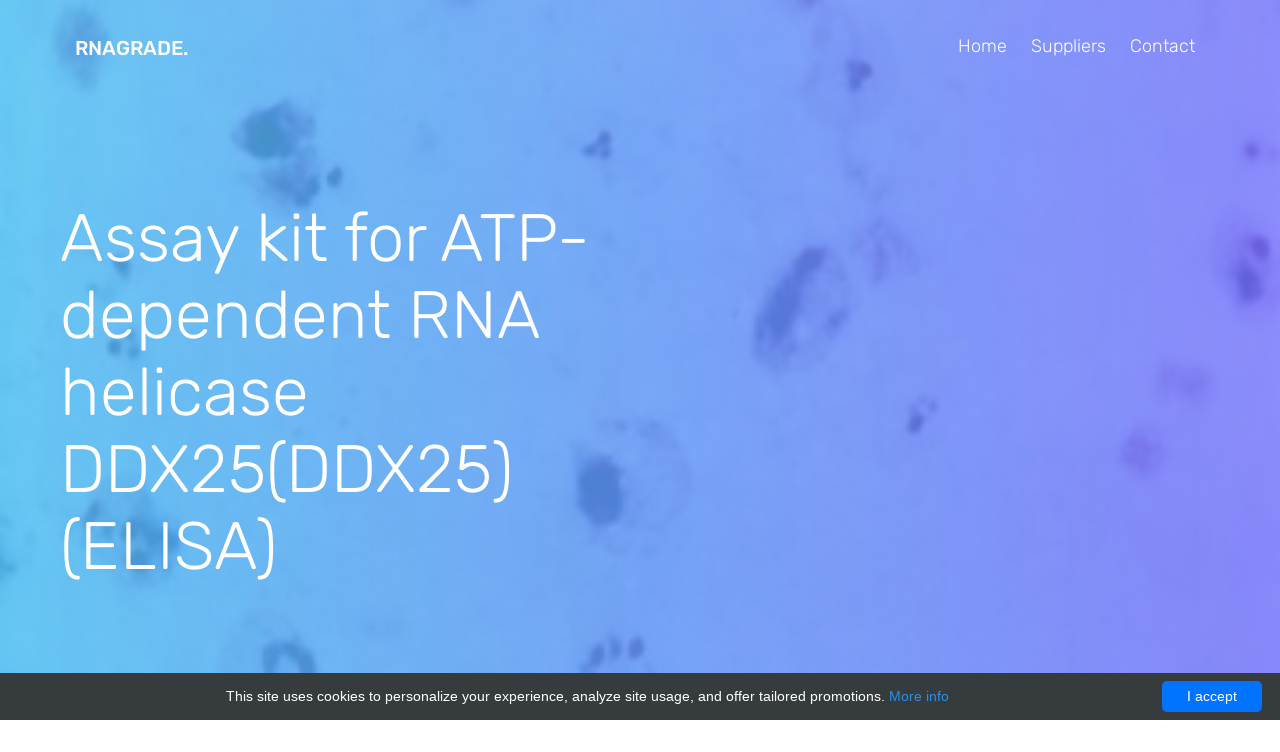

--- FILE ---
content_type: text/html; charset=UTF-8
request_url: https://rnagrade.com/catalog/257966-bluegen-elisas/258483-atp-dependent-rna-helicase-ddx25-ddx25-elisa-kit
body_size: 7736
content:
<!DOCTYPE html>
<html lang="en">
<head>
    <meta charset="utf-8">
    <meta name="viewport" content="width=device-width, initial-scale=1">

    <title>            ATP-dependent RNA helicase DDX25(DDX25) ELISA kit | Technique alternative | 01014574974 -
                RnaGrade</title>
    <meta name="author" content="RnaGrade"/>
            <script type="application/ld+json">[{"@context":"http://schema.org/","@type":"WebSite","url":"https://rnagrade.com/","name":"RnaGrade","description":"RnaGrade"},{"@context":"http://schema.org/","@type":"Product","name":"Assay kit for ATP-dependent RNA helicase DDX25(DDX25) (ELISA)","sku":"01014574974","url":"https://rnagrade.com/catalog/257966-bluegen-elisas/258483-atp-dependent-rna-helicase-ddx25-ddx25-elisa-kit","offers":{"@type":"Offer","price":605,"priceCurrency":"EUR","availability":"http://schema.org/InStock"},"manufacturer":{"@type":"Organization","name":"BlueGen ELISAs"},"category":"Assay, ELISA","alternateName":"test reagent to measure adenosine triphosphate-dependent RNA helicase DDX25(DDX25) (Enzyme-linked immunosorbent assay)","description":"Order Assay kit for ATP-dependent RNA helicase DDX25 DDX25 ELISA 01014574974 at Gentaur kit for ATP-dependent RNA helicase DDX25(DDX25)"},{"@context":"http://schema.org/","@type":"BreadcrumbList","itemListElement":[{"@type":"ListItem","position":1,"item":{"id":"https://rnagrade.com/","name":"Home"}},{"@type":"ListItem","position":2,"item":{"id":"https://rnagrade.com/catalog/257966-bluegen-elisas","name":"BlueGen ELISAs"}},{"@type":"ListItem","position":3,"item":{"id":"https://rnagrade.com/catalog/257966-bluegen-elisas/258483-atp-dependent-rna-helicase-ddx25-ddx25-elisa-kit","name":"Assay kit for ATP-dependent RNA helicase DDX25(DDX25) (ELISA)"}}]}]</script>
        <link rel="shortcut icon" href="data:image/x-icon;," type="image/x-icon"/>
            <link rel="canonical" href="https://gentaur.co.uk/4024143709/assay-kit-for-atp-dependent-rna-helicase/bluegen?p=1014574974"/>
    
    <style>/*!CSS Used from: Embedded*/@media all{h1{margin:.67em 0;font-size:2em}@media print{*,:after,:before{color:#000!important;text-shadow:none!important;background:0 0!important;-webkit-box-shadow:none!important;box-shadow:none!important}h2{orphans:3;widows:3}h2{page-break-after:avoid}}*{-webkit-box-sizing:border-box;-moz-box-sizing:border-box;box-sizing:border-box}:after,:before{-webkit-box-sizing:border-box;-moz-box-sizing:border-box;box-sizing:border-box}h1,h2{font-family:inherit;font-weight:500;line-height:1.1;color:inherit}h1,h2{margin-top:20px;margin-bottom:10px}h1{font-size:36px}h2{font-size:30px}.row{margin-right:-15px;margin-left:-15px}.col-md-7{position:relative;min-height:1px;padding-right:15px;padding-left:15px}@media(min-width:992px){.col-md-7{float:left}.col-md-7{width:58.33333333%}}.row:after,.row:before{display:table;content:" "}.row:after{clear:both}}@media all{::selection{background:#000;color:#fff}::-moz-selection{background:#000;color:#fff}h1,h2{color:#374252;font-family:Rubik,sans-serif;margin:1.414em 0 .5em;font-weight:inherit;line-height:1.2}h1{margin-top:0;font-size:1.602em}h2{font-size:1.424em}.probootstrap-intro .probootstrap-intro-text{margin-top:200px;padding-left:60px;padding-right:60px}.probootstrap-intro h1{font-size:67px;color:#fff;font-weight:300;line-height:1.15}@media screen and (max-width:768px){.probootstrap-intro .probootstrap-intro-text{height:inherit!important;margin-top:inherit!important;padding-left:15px;padding-right:15px}.probootstrap-intro h1{font-size:36px}}.probootstrap-intro .probootstrap-subtitle{max-width:700px}.probootstrap-intro .probootstrap-subtitle h2{line-height:1.55;color:rgba(255,255,255,.9);font-weight:300}}@media all{h1{margin:.67em 0;font-size:2em}@media print{*,:after,:before{color:#000!important;text-shadow:none!important;background:0 0!important;-webkit-box-shadow:none!important;box-shadow:none!important}h2{orphans:3;widows:3}h2{page-break-after:avoid}}*{-webkit-box-sizing:border-box;-moz-box-sizing:border-box;box-sizing:border-box}:after,:before{-webkit-box-sizing:border-box;-moz-box-sizing:border-box;box-sizing:border-box}h1,h2{font-family:inherit;font-weight:500;line-height:1.1;color:inherit}h1,h2{margin-top:20px;margin-bottom:10px}h1{font-size:36px}h2{font-size:30px}.row{margin-right:-15px;margin-left:-15px}.col-md-7{position:relative;min-height:1px;padding-right:15px;padding-left:15px}@media(min-width:992px){.col-md-7{float:left}.col-md-7{width:58.33333333%}}.row:after,.row:before{display:table;content:" "}.row:after{clear:both}}@media all{::selection{background:#000;color:#fff}::-moz-selection{background:#000;color:#fff}h1,h2{color:#374252;font-family:Rubik,sans-serif;margin:1.414em 0 .5em;font-weight:inherit;line-height:1.2}h1{margin-top:0;font-size:1.602em}h2{font-size:1.424em}.probootstrap-intro .probootstrap-intro-text{margin-top:200px;padding-left:60px;padding-right:60px}.probootstrap-intro h1{font-size:67px;color:#fff;font-weight:300;line-height:1.15}@media screen and (max-width:768px){.probootstrap-intro .probootstrap-intro-text{height:inherit!important;margin-top:inherit!important;padding-left:15px;padding-right:15px}.probootstrap-intro h1{font-size:36px}}.probootstrap-intro .probootstrap-subtitle{max-width:700px}.probootstrap-intro .probootstrap-subtitle h2{line-height:1.55;color:rgba(255,255,255,.9);font-weight:300}}/*!CSS Used from: /rnagrade-files/css/styles-merged.css ; media=all*/@media all{html{font-family:sans-serif;-webkit-text-size-adjust:100%;-ms-text-size-adjust:100%}body{margin:0}figure,footer,header,nav,section{display:block}a{background-color:transparent}a:active,a:hover{outline:0}h1{margin:.67em 0;font-size:2em}small{font-size:80%}sup{position:relative;font-size:75%;line-height:0;vertical-align:baseline}sup{top:-.5em}img{border:0}figure{margin:1em 40px}hr{height:0;-webkit-box-sizing:content-box;-moz-box-sizing:content-box;box-sizing:content-box}@media print{*,:after,:before{color:#000!important;text-shadow:none!important;background:0 0!important;-webkit-box-shadow:none!important;box-shadow:none!important}a,a:visited{text-decoration:underline}a[href]:after{content:" (" attr(href) ")"}a[href^="#"]:after{content:""}img{page-break-inside:avoid}img{max-width:100%!important}h2,h3,p{orphans:3;widows:3}h2,h3{page-break-after:avoid}}*{-webkit-box-sizing:border-box;-moz-box-sizing:border-box;box-sizing:border-box}:after,:before{-webkit-box-sizing:border-box;-moz-box-sizing:border-box;box-sizing:border-box}html{font-size:10px;-webkit-tap-highlight-color:transparent}body{font-family:helvetica neue,Helvetica,Arial,sans-serif;font-size:14px;line-height:1.42857143;color:#333;background-color:#fff}a{color:#337ab7;text-decoration:none}a:focus,a:hover{color:#23527c;text-decoration:underline}a:focus{outline:5px auto -webkit-focus-ring-color;outline-offset:-2px}figure{margin:0}img{vertical-align:middle}hr{margin-top:20px;margin-bottom:20px;border:0;border-top:1px solid #eee}[role=button]{cursor:pointer}h1,h2,h3{font-family:inherit;font-weight:500;line-height:1.1;color:inherit}h1,h2,h3{margin-top:20px;margin-bottom:10px}h1{font-size:36px}h2{font-size:30px}h3{font-size:24px}p{margin:0 0 10px}.lead{margin-bottom:20px;font-size:16px;font-weight:300;line-height:1.4}@media(min-width:768px){.lead{font-size:21px}}small{font-size:85%}.text-center{text-align:center}ul{margin-top:0;margin-bottom:10px}address{margin-bottom:20px;font-style:normal;line-height:1.42857143}.container{padding-right:15px;padding-left:15px;margin-right:auto;margin-left:auto}@media(min-width:768px){.container{width:750px}}@media(min-width:992px){.container{width:970px}}@media(min-width:1200px){.container{width:1170px}}.container-fluid{padding-right:15px;padding-left:15px;margin-right:auto;margin-left:auto}.row{margin-right:-15px;margin-left:-15px}.col-lg-12,.col-md-12,.col-md-4,.col-md-7,.col-md-8{position:relative;min-height:1px;padding-right:15px;padding-left:15px}@media(min-width:992px){.col-md-12,.col-md-4,.col-md-7,.col-md-8{float:left}.col-md-12{width:100%}.col-md-8{width:66.66666667%}.col-md-7{width:58.33333333%}.col-md-4{width:33.33333333%}.col-md-offset-4{margin-left:33.33333333%}}@media(min-width:1200px){.col-lg-12{float:left}.col-lg-12{width:100%}}.btn{display:inline-block;padding:6px 12px;margin-bottom:0;font-size:14px;font-weight:400;line-height:1.42857143;text-align:center;white-space:nowrap;vertical-align:middle;-ms-touch-action:manipulation;touch-action:manipulation;cursor:pointer;-webkit-user-select:none;-moz-user-select:none;-ms-user-select:none;user-select:none;background-image:none;border:1px solid transparent;border-radius:4px}.btn:active:focus,.btn:focus{outline:5px auto -webkit-focus-ring-color;outline-offset:-2px}.btn:focus,.btn:hover{color:#333;text-decoration:none}.btn:active{background-image:none;outline:0;-webkit-box-shadow:inset 0 3px 5px rgba(0,0,0,.125);box-shadow:inset 0 3px 5px rgba(0,0,0,.125)}.btn-primary{color:#fff;background-color:#337ab7;border-color:#2e6da4}.btn-primary:focus{color:#fff;background-color:#286090;border-color:#122b40}.btn-primary:hover{color:#fff;background-color:#286090;border-color:#204d74}.btn-primary:active{color:#fff;background-color:#286090;border-color:#204d74}.btn-primary:active:focus,.btn-primary:active:hover{color:#fff;background-color:#204d74;border-color:#122b40}.btn-primary:active{background-image:none}.btn-lg{padding:10px 16px;font-size:18px;line-height:1.3333333;border-radius:6px}.btn-block{display:block;width:100%}.clearfix:after,.clearfix:before,.container-fluid:after,.container-fluid:before,.container:after,.container:before,.row:after,.row:before{display:table;content:" "}.clearfix:after,.container-fluid:after,.container:after,.row:after{clear:both}.visible-xs{display:none!important}@media(max-width:767px){.visible-xs{display:block!important}}@media(max-width:767px){.hidden-xs{display:none!important}}[class^=icon-]{font-family:icomoon!important;speak:none;font-style:normal;font-weight:400;font-variant:normal;text-transform:none;line-height:1;-webkit-font-smoothing:antialiased;-moz-osx-font-smoothing:grayscale}.icon-desktop:before{content:"\e002"}.icon-lightbulb:before{content:"\e030"}.icon-tools2:before{content:"\e033"}.icon-chevron-down:before{content:"\e921"}}/*!CSS Used from: /rnagrade-files/css/style.min.css ; media=all*/@media all{html{overflow-x:hidden;font-size:1em}body{min-width:320px;background:#fff;font-size:16px;font-weight:300;font-family:Rubik,sans-serif;line-height:1.8;color:#7e8890}::selection{background:#000;color:#fff}::-moz-selection{background:#000;color:#fff}h1,h2,h3{color:#374252;font-family:Rubik,sans-serif;margin:1.414em 0 .5em;font-weight:inherit;line-height:1.2}h1{margin-top:0;font-size:1.602em}h2{font-size:1.424em}h3{font-size:1.266em}small{font-size:.889em}p,ul{margin-bottom:1.3em}a{-webkit-transition:.3s all;transition:.3s all;color:#ff7676}a:active,a:focus,a:hover{color:#000;text-decoration:none}.probootstrap-header{padding-top:30px;width:100%;z-index:4;position:absolute}.probootstrap-logo{float:left;color:#fff;padding-left:60px;font-size:20px;display:block;text-transform:uppercase;font-weight:500}.probootstrap-logo:active,.probootstrap-logo:focus,.probootstrap-logo:hover{color:#fff}@media screen and (max-width:768px){.probootstrap-logo{padding-left:0}}.probootstrap-nav{padding-right:60px;float:right}.probootstrap-main-nav{float:right;margin:0;padding:0}.probootstrap-main-nav li{margin:0;padding:0 10px;list-style:none;display:inline;font-size:18px}.probootstrap-main-nav li a{padding:10px 0;color:#fff;border-bottom:2px solid transparent}.probootstrap-main-nav li a:hover{border-bottom:2px solid #fff}.mobile-menu-overlay{z-index:1099;position:fixed;top:0;bottom:0;left:0;right:0;width:100vw;height:100vh;background:rgba(0,0,0,.3);opacity:0;visibility:hidden;-webkit-transition:.3s all ease-out;transition:.3s all ease-out}.probootstrap-intro{background-size:cover;background-repeat:no-repeat;position:relative;top:0;height:800px;overflow:hidden}.probootstrap-intro .probootstrap-scroll-down{position:absolute;z-index:1;left:50%;-webkit-transform:translateX(-50%);transform:translateX(-50%);-webkit-transition:.9s all ease-out;transition:.9s all ease-out;bottom:20px;color:#fff;opacity:1;visibility:visible}.probootstrap-intro .probootstrap-intro-text{margin-top:200px;padding-left:60px;padding-right:60px}.probootstrap-intro:before{z-index:1;position:absolute;top:0;left:0;right:0;bottom:0;content:"";background:#f54ea2;background:-webkit-gradient(linear,left top,right top,from(#f54ea2),to(#ff7676));background:linear-gradient(to right,#f54ea2 0,#ff7676 100%);filter:progid:DXImageTransform.Microsoft.gradient(startColorstr=$ firstcolor,endColorstr=$ secondcolor,GradientType=1);opacity:.8}.probootstrap-intro>.container-fluid{position:relative;z-index:3}.probootstrap-intro h1{font-size:67px;color:#fff;font-weight:300;line-height:1.15}@media screen and (max-width:768px){.probootstrap-intro .probootstrap-intro-text{height:inherit!important;margin-top:inherit!important;padding-left:15px;padding-right:15px}.probootstrap-intro{height:inherit!important;padding:7em 0}.probootstrap-intro h1{font-size:36px}}.probootstrap-intro .probootstrap-subtitle{max-width:700px}.probootstrap-intro .probootstrap-subtitle h2{line-height:1.55;color:rgba(255,255,255,.9);font-weight:300}.probootstrap-burger-menu{display:inline-block;width:18px;height:18px;cursor:pointer;text-decoration:none}.probootstrap-burger-menu i{position:relative;display:inline-block;width:18px;height:2px;color:#fff;font:700 14px/.4 Helvetica,arial;text-transform:uppercase;text-indent:-55px;background:#fff;-webkit-transition:all .2s ease-out;transition:all .2s ease-out}.probootstrap-burger-menu i::after,.probootstrap-burger-menu i::before{content:'';width:18px;height:2px;background:#fff;position:absolute;left:0;-webkit-transition:all .2s ease-out;transition:all .2s ease-out}.probootstrap-burger-menu i::before{top:-7px}.probootstrap-burger-menu i::after{bottom:-7px}.probootstrap-burger-menu:hover i::before{top:-10px}.probootstrap-burger-menu:hover i::after{bottom:-10px}.probootstrap-burger-menu{position:absolute;top:30px;right:20px}.btn{border:0;border-radius:4px;font-size:18px;padding:10px 30px}.btn:active{-webkit-transition:.2s all;transition:.2s all;-webkit-transform:scale(.95);transform:scale(.95);-webkit-box-shadow:none;box-shadow:none}.btn.btn-lg{line-height:1.5;padding-top:20px;padding-bottom:20px}.btn.btn-primary{border:1px solid #ff7676;background:#ff7676;color:#fff}.btn.btn-primary:active,.btn.btn-primary:focus,.btn.btn-primary:hover{background:#000;color:#fff;border:1px solid #000}.btn.btn-primary:active,.btn.btn-primary:focus{outline:0;border:1px solid #000}.btn.btn-ghost{background:0 0;border:1px solid #ff7676;color:#ff7676}.btn.btn-ghost:hover{background:#ff7676;color:#fff}.btn.btn-ghost:active,.btn.btn-ghost:focus{outline:0;background:0 0;color:#ff7676;border:1px solid #ff7676}.btn.btn-ghost.btn-ghost-white{background:0 0;border:1px solid #fff;color:#fff}.btn.btn-ghost.btn-ghost-white:hover{background:#fff;color:#ff7676}.btn.btn-ghost.btn-ghost-white:active,.btn.btn-ghost.btn-ghost-white:focus{outline:0;background:#fff;color:#ff7676;border:1px solid #fff}.probootstrap-section{padding:7em 0;position:relative;z-index:2}.probootstrap-section.probootstrap-section-colored{background:#f54ea2;background:-webkit-gradient(linear,left top,right top,from(#f54ea2),to(#ff7676));background:linear-gradient(to right,#f54ea2 0,#ff7676 100%);filter:progid:DXImageTransform.Microsoft.gradient(startColorstr=$ firstcolor,endColorstr=$ secondcolor,GradientType=1)}.probootstrap-section.probootstrap-section-colored .section-heading h2{color:#fff}.probootstrap-section.probootstrap-section-colored .section-heading p{color:rgba(255,255,255,.6)}.probootstrap-section.probootstrap-section-colored p{color:#fff}@media screen and (max-width:768px){.probootstrap-section{padding:3em 0}}.section-heading h2{font-size:2.074em;font-weight:300}.lead{font-size:1.125em;line-height:1.65}.probootstrap-footer{padding:7em 0 2em;background:#fff;position:relative}.probootstrap-footer .probootstrap-footer-widget{float:left;width:100%;margin-bottom:30px}.probootstrap-footer .probootstrap-footer-widget h3{margin-bottom:30px}@media screen and (max-width:768px){.probootstrap-footer{padding:3em 0}}.probootstrap-block-image{background:#fff;margin-bottom:30px}.probootstrap-block-image figure img{max-width:100%}.probootstrap-block-image .text{padding:20px;-webkit-box-shadow:0 2px 20px 0 rgba(0,0,0,.1);box-shadow:0 2px 20px 0 rgba(0,0,0,.1)}.probootstrap-block-image .text h3{margin:0 0 10px;font-size:20px}.probootstrap-block-image .text p:last-child{margin-bottom:0}.probootstrap-box{background:#fff;padding:2em;margin-bottom:1.5em;-webkit-box-shadow:18px 17px 104px -24px rgba(0,0,0,.1);box-shadow:18px 17px 104px -24px rgba(0,0,0,.1)}.probootstrap-box .icon i{font-size:50px;color:#ff7676}.probootstrap-contact-info{padding:0;margin:0 0 30px}.mb30{margin-bottom:30px!important}.mb70{margin-bottom:70px!important}.mt40{margin-top:40px!important}}/*!CSS Used from: /rnagrade-files/css/custom.min.css ; media=all*/@media all{.probootstrap-block-image figure img{width:100%}.probootstrap-intro:before{background:#4ec6f5;background:-webkit-gradient(linear,left top,right top,from(#4ec6f5),to(#7876ff));background:linear-gradient(to right,#4ec6f5 0,#7876ff 100%)}.probootstrap-section.probootstrap-section-colored{color:#000;background:-webkit-gradient(linear,left top,right top,from(#4ec6f5),to(#7876ff));background:linear-gradient(to right,#4ec6f5 0,#7876ff 100%)}.probootstrap-section.probootstrap-section-colored p{color:#999}.btn.btn-ghost.btn-ghost-white{color:#7876ff}.btn.btn-primary{border:1px solid #4ec6f5;background:#7876ff}.probootstrap-box .icon i,a{color:#337ab7}.probootstrap-section{padding:20px}.price{color:#7876ff;font-size:14px}}/*!CSS Used fontfaces*/@font-face{font-family:Rubik;font-style:normal;font-weight:300;src:local('Rubik Light'),local('Rubik-Light'),url(https://fonts.gstatic.com/s/rubik/v7/iJWHBXyIfDnIV7Fqj2mZ8WD07oB-98o.woff2) format('woff2');unicode-range:U+0400-045F,U+0490-0491,U+04B0-04B1,U+2116}@font-face{font-family:Rubik;font-style:normal;font-weight:300;src:local('Rubik Light'),local('Rubik-Light'),url(https://fonts.gstatic.com/s/rubik/v7/iJWHBXyIfDnIV7Fqj2mf8WD07oB-98o.woff2) format('woff2');unicode-range:U+0590-05FF,U+20AA,U+25CC,U+FB1D-FB4F}@font-face{font-family:Rubik;font-style:normal;font-weight:300;src:local('Rubik Light'),local('Rubik-Light'),url(https://fonts.gstatic.com/s/rubik/v7/iJWHBXyIfDnIV7Fqj2mT8WD07oB-98o.woff2) format('woff2');unicode-range:U+0100-024F,U+0259,U+1E00-1EFF,U+2020,U+20A0-20AB,U+20AD-20CF,U+2113,U+2C60-2C7F,U+A720-A7FF}@font-face{font-family:Rubik;font-style:normal;font-weight:300;src:local('Rubik Light'),local('Rubik-Light'),url(https://fonts.gstatic.com/s/rubik/v7/iJWHBXyIfDnIV7Fqj2md8WD07oB-.woff2) format('woff2');unicode-range:U+0000-00FF,U+0131,U+0152-0153,U+02BB-02BC,U+02C6,U+02DA,U+02DC,U+2000-206F,U+2074,U+20AC,U+2122,U+2191,U+2193,U+2212,U+2215,U+FEFF,U+FFFD}@font-face{font-family:Rubik;font-style:normal;font-weight:400;src:local('Rubik'),local('Rubik-Regular'),url(https://fonts.gstatic.com/s/rubik/v7/iJWKBXyIfDnIV7nFrXyw023e1Ik.woff2) format('woff2');unicode-range:U+0400-045F,U+0490-0491,U+04B0-04B1,U+2116}@font-face{font-family:Rubik;font-style:normal;font-weight:400;src:local('Rubik'),local('Rubik-Regular'),url(https://fonts.gstatic.com/s/rubik/v7/iJWKBXyIfDnIV7nDrXyw023e1Ik.woff2) format('woff2');unicode-range:U+0590-05FF,U+20AA,U+25CC,U+FB1D-FB4F}@font-face{font-family:Rubik;font-style:normal;font-weight:400;src:local('Rubik'),local('Rubik-Regular'),url(https://fonts.gstatic.com/s/rubik/v7/iJWKBXyIfDnIV7nPrXyw023e1Ik.woff2) format('woff2');unicode-range:U+0100-024F,U+0259,U+1E00-1EFF,U+2020,U+20A0-20AB,U+20AD-20CF,U+2113,U+2C60-2C7F,U+A720-A7FF}@font-face{font-family:Rubik;font-style:normal;font-weight:400;src:local('Rubik'),local('Rubik-Regular'),url(https://fonts.gstatic.com/s/rubik/v7/iJWKBXyIfDnIV7nBrXyw023e.woff2) format('woff2');unicode-range:U+0000-00FF,U+0131,U+0152-0153,U+02BB-02BC,U+02C6,U+02DA,U+02DC,U+2000-206F,U+2074,U+20AC,U+2122,U+2191,U+2193,U+2212,U+2215,U+FEFF,U+FFFD}@font-face{font-family:Rubik;font-style:normal;font-weight:500;src:local('Rubik Medium'),local('Rubik-Medium'),url(https://fonts.gstatic.com/s/rubik/v7/iJWHBXyIfDnIV7EyjmmZ8WD07oB-98o.woff2) format('woff2');unicode-range:U+0400-045F,U+0490-0491,U+04B0-04B1,U+2116}@font-face{font-family:Rubik;font-style:normal;font-weight:500;src:local('Rubik Medium'),local('Rubik-Medium'),url(https://fonts.gstatic.com/s/rubik/v7/iJWHBXyIfDnIV7Eyjmmf8WD07oB-98o.woff2) format('woff2');unicode-range:U+0590-05FF,U+20AA,U+25CC,U+FB1D-FB4F}@font-face{font-family:Rubik;font-style:normal;font-weight:500;src:local('Rubik Medium'),local('Rubik-Medium'),url(https://fonts.gstatic.com/s/rubik/v7/iJWHBXyIfDnIV7EyjmmT8WD07oB-98o.woff2) format('woff2');unicode-range:U+0100-024F,U+0259,U+1E00-1EFF,U+2020,U+20A0-20AB,U+20AD-20CF,U+2113,U+2C60-2C7F,U+A720-A7FF}@font-face{font-family:Rubik;font-style:normal;font-weight:500;src:local('Rubik Medium'),local('Rubik-Medium'),url(https://fonts.gstatic.com/s/rubik/v7/iJWHBXyIfDnIV7Eyjmmd8WD07oB-.woff2) format('woff2');unicode-range:U+0000-00FF,U+0131,U+0152-0153,U+02BB-02BC,U+02C6,U+02DA,U+02DC,U+2000-206F,U+2074,U+20AC,U+2122,U+2191,U+2193,U+2212,U+2215,U+FEFF,U+FFFD}@font-face{font-family:Rubik;font-style:normal;font-weight:300;src:local('Rubik Light'),local('Rubik-Light'),url(https://fonts.gstatic.com/s/rubik/v7/iJWHBXyIfDnIV7Fqj2mZ8WD07oB-98o.woff2) format('woff2');unicode-range:U+0400-045F,U+0490-0491,U+04B0-04B1,U+2116}@font-face{font-family:Rubik;font-style:normal;font-weight:300;src:local('Rubik Light'),local('Rubik-Light'),url(https://fonts.gstatic.com/s/rubik/v7/iJWHBXyIfDnIV7Fqj2mf8WD07oB-98o.woff2) format('woff2');unicode-range:U+0590-05FF,U+20AA,U+25CC,U+FB1D-FB4F}@font-face{font-family:Rubik;font-style:normal;font-weight:300;src:local('Rubik Light'),local('Rubik-Light'),url(https://fonts.gstatic.com/s/rubik/v7/iJWHBXyIfDnIV7Fqj2mT8WD07oB-98o.woff2) format('woff2');unicode-range:U+0100-024F,U+0259,U+1E00-1EFF,U+2020,U+20A0-20AB,U+20AD-20CF,U+2113,U+2C60-2C7F,U+A720-A7FF}@font-face{font-family:Rubik;font-style:normal;font-weight:300;src:local('Rubik Light'),local('Rubik-Light'),url(https://fonts.gstatic.com/s/rubik/v7/iJWHBXyIfDnIV7Fqj2md8WD07oB-.woff2) format('woff2');unicode-range:U+0000-00FF,U+0131,U+0152-0153,U+02BB-02BC,U+02C6,U+02DA,U+02DC,U+2000-206F,U+2074,U+20AC,U+2122,U+2191,U+2193,U+2212,U+2215,U+FEFF,U+FFFD}@font-face{font-family:Rubik;font-style:normal;font-weight:400;src:local('Rubik'),local('Rubik-Regular'),url(https://fonts.gstatic.com/s/rubik/v7/iJWKBXyIfDnIV7nFrXyw023e1Ik.woff2) format('woff2');unicode-range:U+0400-045F,U+0490-0491,U+04B0-04B1,U+2116}@font-face{font-family:Rubik;font-style:normal;font-weight:400;src:local('Rubik'),local('Rubik-Regular'),url(https://fonts.gstatic.com/s/rubik/v7/iJWKBXyIfDnIV7nDrXyw023e1Ik.woff2) format('woff2');unicode-range:U+0590-05FF,U+20AA,U+25CC,U+FB1D-FB4F}@font-face{font-family:Rubik;font-style:normal;font-weight:400;src:local('Rubik'),local('Rubik-Regular'),url(https://fonts.gstatic.com/s/rubik/v7/iJWKBXyIfDnIV7nPrXyw023e1Ik.woff2) format('woff2');unicode-range:U+0100-024F,U+0259,U+1E00-1EFF,U+2020,U+20A0-20AB,U+20AD-20CF,U+2113,U+2C60-2C7F,U+A720-A7FF}@font-face{font-family:Rubik;font-style:normal;font-weight:400;src:local('Rubik'),local('Rubik-Regular'),url(https://fonts.gstatic.com/s/rubik/v7/iJWKBXyIfDnIV7nBrXyw023e.woff2) format('woff2');unicode-range:U+0000-00FF,U+0131,U+0152-0153,U+02BB-02BC,U+02C6,U+02DA,U+02DC,U+2000-206F,U+2074,U+20AC,U+2122,U+2191,U+2193,U+2212,U+2215,U+FEFF,U+FFFD}@font-face{font-family:Rubik;font-style:normal;font-weight:500;src:local('Rubik Medium'),local('Rubik-Medium'),url(https://fonts.gstatic.com/s/rubik/v7/iJWHBXyIfDnIV7EyjmmZ8WD07oB-98o.woff2) format('woff2');unicode-range:U+0400-045F,U+0490-0491,U+04B0-04B1,U+2116}@font-face{font-family:Rubik;font-style:normal;font-weight:500;src:local('Rubik Medium'),local('Rubik-Medium'),url(https://fonts.gstatic.com/s/rubik/v7/iJWHBXyIfDnIV7Eyjmmf8WD07oB-98o.woff2) format('woff2');unicode-range:U+0590-05FF,U+20AA,U+25CC,U+FB1D-FB4F}@font-face{font-family:Rubik;font-style:normal;font-weight:500;src:local('Rubik Medium'),local('Rubik-Medium'),url(https://fonts.gstatic.com/s/rubik/v7/iJWHBXyIfDnIV7EyjmmT8WD07oB-98o.woff2) format('woff2');unicode-range:U+0100-024F,U+0259,U+1E00-1EFF,U+2020,U+20A0-20AB,U+20AD-20CF,U+2113,U+2C60-2C7F,U+A720-A7FF}@font-face{font-family:Rubik;font-style:normal;font-weight:500;src:local('Rubik Medium'),local('Rubik-Medium'),url(https://fonts.gstatic.com/s/rubik/v7/iJWHBXyIfDnIV7Eyjmmd8WD07oB-.woff2) format('woff2');unicode-range:U+0000-00FF,U+0131,U+0152-0153,U+02BB-02BC,U+02C6,U+02DA,U+02DC,U+2000-206F,U+2074,U+20AC,U+2122,U+2191,U+2193,U+2212,U+2215,U+FEFF,U+FFFD}@font-face{font-family:Rubik;font-style:normal;font-weight:300;src:local('Rubik Light'),local('Rubik-Light'),url(https://fonts.gstatic.com/s/rubik/v7/iJWHBXyIfDnIV7Fqj2mZ8WD07oB-98o.woff2) format('woff2');unicode-range:U+0400-045F,U+0490-0491,U+04B0-04B1,U+2116}@font-face{font-family:Rubik;font-style:normal;font-weight:300;src:local('Rubik Light'),local('Rubik-Light'),url(https://fonts.gstatic.com/s/rubik/v7/iJWHBXyIfDnIV7Fqj2mf8WD07oB-98o.woff2) format('woff2');unicode-range:U+0590-05FF,U+20AA,U+25CC,U+FB1D-FB4F}@font-face{font-family:Rubik;font-style:normal;font-weight:300;src:local('Rubik Light'),local('Rubik-Light'),url(https://fonts.gstatic.com/s/rubik/v7/iJWHBXyIfDnIV7Fqj2mT8WD07oB-98o.woff2) format('woff2');unicode-range:U+0100-024F,U+0259,U+1E00-1EFF,U+2020,U+20A0-20AB,U+20AD-20CF,U+2113,U+2C60-2C7F,U+A720-A7FF}@font-face{font-family:Rubik;font-style:normal;font-weight:300;src:local('Rubik Light'),local('Rubik-Light'),url(https://fonts.gstatic.com/s/rubik/v7/iJWHBXyIfDnIV7Fqj2md8WD07oB-.woff2) format('woff2');unicode-range:U+0000-00FF,U+0131,U+0152-0153,U+02BB-02BC,U+02C6,U+02DA,U+02DC,U+2000-206F,U+2074,U+20AC,U+2122,U+2191,U+2193,U+2212,U+2215,U+FEFF,U+FFFD}@font-face{font-family:Rubik;font-style:normal;font-weight:400;src:local('Rubik'),local('Rubik-Regular'),url(https://fonts.gstatic.com/s/rubik/v7/iJWKBXyIfDnIV7nFrXyw023e1Ik.woff2) format('woff2');unicode-range:U+0400-045F,U+0490-0491,U+04B0-04B1,U+2116}@font-face{font-family:Rubik;font-style:normal;font-weight:400;src:local('Rubik'),local('Rubik-Regular'),url(https://fonts.gstatic.com/s/rubik/v7/iJWKBXyIfDnIV7nDrXyw023e1Ik.woff2) format('woff2');unicode-range:U+0590-05FF,U+20AA,U+25CC,U+FB1D-FB4F}@font-face{font-family:Rubik;font-style:normal;font-weight:400;src:local('Rubik'),local('Rubik-Regular'),url(https://fonts.gstatic.com/s/rubik/v7/iJWKBXyIfDnIV7nPrXyw023e1Ik.woff2) format('woff2');unicode-range:U+0100-024F,U+0259,U+1E00-1EFF,U+2020,U+20A0-20AB,U+20AD-20CF,U+2113,U+2C60-2C7F,U+A720-A7FF}@font-face{font-family:Rubik;font-style:normal;font-weight:400;src:local('Rubik'),local('Rubik-Regular'),url(https://fonts.gstatic.com/s/rubik/v7/iJWKBXyIfDnIV7nBrXyw023e.woff2) format('woff2');unicode-range:U+0000-00FF,U+0131,U+0152-0153,U+02BB-02BC,U+02C6,U+02DA,U+02DC,U+2000-206F,U+2074,U+20AC,U+2122,U+2191,U+2193,U+2212,U+2215,U+FEFF,U+FFFD}@font-face{font-family:Rubik;font-style:normal;font-weight:500;src:local('Rubik Medium'),local('Rubik-Medium'),url(https://fonts.gstatic.com/s/rubik/v7/iJWHBXyIfDnIV7EyjmmZ8WD07oB-98o.woff2) format('woff2');unicode-range:U+0400-045F,U+0490-0491,U+04B0-04B1,U+2116}@font-face{font-family:Rubik;font-style:normal;font-weight:500;src:local('Rubik Medium'),local('Rubik-Medium'),url(https://fonts.gstatic.com/s/rubik/v7/iJWHBXyIfDnIV7Eyjmmf8WD07oB-98o.woff2) format('woff2');unicode-range:U+0590-05FF,U+20AA,U+25CC,U+FB1D-FB4F}@font-face{font-family:Rubik;font-style:normal;font-weight:500;src:local('Rubik Medium'),local('Rubik-Medium'),url(https://fonts.gstatic.com/s/rubik/v7/iJWHBXyIfDnIV7EyjmmT8WD07oB-98o.woff2) format('woff2');unicode-range:U+0100-024F,U+0259,U+1E00-1EFF,U+2020,U+20A0-20AB,U+20AD-20CF,U+2113,U+2C60-2C7F,U+A720-A7FF}@font-face{font-family:Rubik;font-style:normal;font-weight:500;src:local('Rubik Medium'),local('Rubik-Medium'),url(https://fonts.gstatic.com/s/rubik/v7/iJWHBXyIfDnIV7Eyjmmd8WD07oB-.woff2) format('woff2');unicode-range:U+0000-00FF,U+0131,U+0152-0153,U+02BB-02BC,U+02C6,U+02DA,U+02DC,U+2000-206F,U+2074,U+20AC,U+2122,U+2191,U+2193,U+2212,U+2215,U+FEFF,U+FFFD}@font-face{font-family:icomoon;src:url(/rnagrade-files/fonts/icomoon/icomoon.eot?1z9v6x);src:url(/rnagrade-files/fonts/icomoon/icomoon.eot?1z9v6x#iefix) format('embedded-opentype'),url(/rnagrade-files/fonts/icomoon/icomoon.ttf?1z9v6x) format('truetype'),url(/rnagrade-files/fonts/icomoon/icomoon.woff?1z9v6x) format('woff'),url(/rnagrade-files/fonts/icomoon/icomoon.svg?1z9v6x#icomoon) format('svg');font-weight:400;font-style:normal}@font-face{font-family:icomoon;src:url(/rnagrade-files/fonts/icomoon/icomoon.eot?1z9v6x);src:url(/rnagrade-files/fonts/icomoon/icomoon.eot?1z9v6x#iefix) format("embedded-opentype"),url(/rnagrade-files/fonts/icomoon/icomoon.ttf?1z9v6x) format("truetype"),url(/rnagrade-files/fonts/icomoon/icomoon.woff?1z9v6x) format("woff"),url(/rnagrade-files/fonts/icomoon/icomoon.svg?1z9v6x#icomoon) format("svg");font-weight:400;font-style:normal}</style>

    <!--[if lt IE 9]>
    <script src="/rnagrade-files/js/vendor/html5shiv.min.js" defer></script>
    <script src="/rnagrade-files/js/vendor/respond.min.js" defer></script>
    <![endif]-->
</head>
<body>

<!-- START: header -->
<header role="banner" class="probootstrap-header">
    <div class="container-fluid">
        <a href="/" class="probootstrap-logo">RnaGrade<span>.</span></a>

        <a href="#" class="probootstrap-burger-menu visible-xs"><i>Menu</i></a>
        <div class="mobile-menu-overlay"></div>

        <nav role="navigation" class="probootstrap-nav hidden-xs">
            <ul class="probootstrap-main-nav">

                                                            <li><a href="https://rnagrade.com/">Home</a></li>
                                                                                <li><a href="https://rnagrade.com/suppliers">Suppliers</a></li>
                                                                                <li><a href="https://rnagrade.com/contact-us">Contact</a></li>
                                    
            </ul>
        </nav>
    </div>
</header>
<!-- END: header -->

<!-- header -->
<section class="probootstrap-intro mini" style="background-image: url(/rnagrade-files/img/prods/prod3.jpg);"
         data-stellar-background-ratio="0.5">
    <div class="container-fluid">
        <div class="row">
            <div class="col-md-7 probootstrap-intro-text">
                <h1>Assay kit for ATP-dependent RNA helicase DDX25(DDX25) (ELISA)</h1>
                <div class="probootstrap-subtitle ">
                    <h2>    
                </h2>
                </div>
            </div>
        </div>
    </div>
    <a class="probootstrap-scroll-down js-next" href="#next-section">Scroll down <i class="icon-chevron-down"></i></a>
</section>
<!-- header -->
<div id="next-section"></div>

                <section id="next-section" class="probootstrap-section">
    <div class="container">

        <div class="col-md-12">
    <p>
    <ol class="breadcrumb">
        <li>
            <a href="/" title="Homepage">
                Home
            </a>
        </li>
                    <li>
                <a href="/suppliers">
                    Suppliers
                </a>
            </li>
                            <li>
                    <a href="https://rnagrade.com/catalog/257966-bluegen-elisas">
                        BlueGen ELISAs
                    </a>
                </li>
                <li>
                    Assay kit for ATP-dependent RNA helicase DDX25(DDX25) (ELISA)
                </li>
                        </ol>
    </p>
</div>
        <div class="col-md-6">

            <div class="col-lg-4 col-md-4 col-sm-4 col-xs-4">
                <h4>Price</h4>
                <p>605 EUR</p>

            </div>

            <div class="col-lg-4 col-md-4 col-sm-4 col-xs-4">
                <h4>Size</h4>
                <p>1x48-wells test plate</p>
            </div>

            <div class="col-lg-4 col-md-4 col-sm-4col-xs-4 col-xs-4">
                <h4>Catalog no.</h4>
                <p>E02A1830 -48T</p>
            </div>
        </div>

        <div class="col-md-6">
            <div class="col-md-12">
                <figure>
                    <img src="/rnagrade-files/img/prods/prod3.jpg" alt=""
                         class="img-responsive product-photo">
                </figure>
            </div>

            <div class="col-md-12">
                <a href="https://gentaur.co.uk/4024143709/assay-kit-for-atp-dependent-rna-helicase/bluegen?p=1014574974" type="button" class="btn btn-primary bth-product"
                   target="_blank">Get at gentaur.com</a>
            </div>
        </div>
    </div>
</section>

<section class="probootstrap-section">
    <div class="container">

                    <div class="col-md-4">
                <strong>Reacts with</strong>
                <p>rat</p>

            </div>
                    <div class="col-md-4">
                <strong>ELISA type</strong>
                <p>competitive</p>

            </div>
                    <div class="col-md-4">
                <strong>Assay sensitivity</strong>
                <p>0.1ng per ml</p>

            </div>
                    <div class="col-md-4">
                <strong>Detection range</strong>
                <p>2.5-50ng per ml</p>

            </div>
                    <div class="col-md-4">
                <strong>Antigen</strong>
                <p>ATP-dependent RNA helicase DDX25(DDX25)</p>

            </div>
                    <div class="col-md-4">
                <strong>Original name</strong>
                <p>Rat ATP-dependent RNA helicase DDX25(DDX25) ELISA kit</p>

            </div>
                    <div class="col-md-4">
                <strong>Properties</strong>
                <p>E05 478 566 350 170 or Enzyme-Linked Immunosorbent Assays</p>

            </div>
                    <div class="col-md-4">
                <strong>Test</strong>
                <p>BlueGen ELISAs supplies other types of Assays as 1.ELISA Enzyme-linked immunosorbent assays Code 90320007 SNOMED</p>

            </div>
                    <div class="col-md-4">
                <strong>Reproducibility of the results</strong>
                <p>Intra-Assay: Coefficient of variability is lower than 10%; Inter-Assay: Coefficient of variability is lower than 15%</p>

            </div>
                    <div class="col-md-4">
                <strong>Tips</strong>
                <p>The product Assay kit for ATP-dependent RNA helicase DDX25(DDX25) (ELISA) is intended to be used for research purposes only. It is not testesd for application in diagnostics.</p>

            </div>
                    <div class="col-md-4">
                <strong>Cross reactivity</strong>
                <p>There is no indicative cross reactivity between the antigen and its analogues detected during the testing of the product Assay kit for Assay kit for ATP-dependent RNA helicase DDX25(DDX25) (ELISA)</p>

            </div>
                    <div class="col-md-4">
                <strong>Product storage</strong>
                <p>The product Assay kit for ATP-dependent RNA helicase DDX25(DDX25) (ELISA)should be kept between two and eight degrees Celsius to ensure the retention of the stability and reactivity of the reagents included in the kit.</p>

            </div>
                    <div class="col-md-4">
                <strong>Kit configuration</strong>
                <p>1xMicrotiter test plate; 1 vial x Enzyme conjugate; 1 vial x STANDARD A; 1 vial x STANDARD B; 1 vial x STANDARD C; 1 vial x STANDARD D; 1 vial x STANDARD E; 1 vial x STANDARD F; 1 vial x SUBSTRATE A; 1 vial x SUBSTRATE B; 1 vial x Stop solution; 1 vial x Wash solution (100x); 1 vial x Balance solution; 1 x protocol</p>

            </div>
        
    </div>

</section>    <!-- statics -->
<section class="probootstrap-section probootstrap-section-colored">
    <div class="container">
        <div class="row">
            <div class="col-lg-12 col-md-12 mb70 section-heading ">
                <h2>Our Services</h2>
                <p class="lead">When implementing our services, we use the highest quality technology. Our qualified
                    team provides the best products every day.</p>
            </div>
        </div>
        <div class="row mb70">

            <div class="col-md-4 ">
                <div class="probootstrap-box">
                    <div class="icon text-center"><i class="icon-tools2"></i></div>
                    <h3>Dedicated offer.</h3>
                    <p>We will prepare an offer specifically for your needs.</p>
                </div>
            </div>
            <div class="col-md-4 ">
                <div class="probootstrap-box">
                    <div class="icon text-center"><i class="icon-desktop"></i></div>
                    <h3>Convenient way of ordering.</h3>
                    <p>You can finish the entire ordering process without leaving your computer.</p>
                </div>
            </div>
            <div class="col-md-4 ">
                <div class="probootstrap-box">
                    <div class="icon text-center"><i class="icon-lightbulb"></i></div>
                    <h3>Openness to ideas.</h3>
                    <p>We are happy to hear your ideas. They are very important to us.</p>
                </div>
            </div>
        </div>
        <div class="row">
            <div class="col-md-4 col-md-offset-4 ">
                <p class="text-center">
                    <a href="/contact-us" class="btn btn-primary btn-lg btn-block" role="button">Contact</a>
                </p>
            </div>
        </div>
    </div>
</section>
<!-- statics -->

<!-- START: footer -->
<footer role="contentinfo" class="probootstrap-footer">
    <div class="container">
        <div class="row">
            <div class="col-md-8">
                <div class="probootstrap-footer-widget">
                    <h3>LYPLAL1 siRNA (Human)</h3>
                    <p>Human proteins, cDNA and human recombinants are used in human reactive ELISA kits and to produce
                        anti-human mono and polyclonal antibodies. Modern humans (Homo sapiens, primarily ssp. Homo
                        sapiens sapiens). Depending on the epitopes used human ELISA kits can be cross reactive to many
                        other species. Mainly analyzed are human serum, plasma, urine, saliva, human cell culture
                        supernatants and biological samples.</p>
                </div>

            </div>

            <div class="col-md-4">
                <div class="probootstrap-footer-widget">

                                            <h3>Contact</h3>
                        <ul class="probootstrap-contact-info">
                            <address>
                                <p>Voortstraat 49<br />
BE-1910 Kampenhout<br />
Tel: +32 16 58 90 45 / +32 265 09 20<br />
Accounting/Invoicing: +32 265 09 21<br />
Logistics: +32 265 09 23<br />
Fax:&nbsp;+32 16 50 90 45<br />
E-Mail:&nbsp;<a href="/cdn-cgi/l/email-protection#e68f888089a681838892879394c885898b"><span class="__cf_email__" data-cfemail="f69f989099b691939882978384d895999b">[email&#160;protected]</span></a></p>

                            </address>
                        </ul>
                    
                </div>
            </div>

        </div>
        <div class="row mt40">
            <div class="col-md-12 text-center">
                <p>
                    <small>&copy; 2018 <a href="/">Rnagrade.com</a><br>
                        <small>&copy; 2017 <a href="https://uicookies.com/" rel="nofollow" target="_blank">uiCookies:Format</a>.
                            All Rights Reserved. <br> Designed &amp; Developed by <a href="https://uicookies.com/"
                                                                                     rel="nofollow" target="_blank">uicookies.com</a>
                            Demo Images: Unsplash</small><br>
                        <a href="#" class="js-backtotop">Back to top</a>
                </p>
            </div>
        </div>
    </div>
</footer>
<!-- END: footer -->
<link rel="stylesheet" href="/rnagrade-files/css/styles-merged.css" media="none" onload="if(media!=='all')media='all'">
<link rel="stylesheet" href="/rnagrade-files/css/style.min.css" media="none" onload="if(media!=='all')media='all'">
<link rel="stylesheet" href="/rnagrade-files/css/custom.min.css" media="none" onload="if(media!=='all')media='all'">
<link rel="stylesheet" href="/rnagrade-files/css/rubik.css" media="none" onload="if(media!=='all')media='all'">

<script data-cfasync="false" src="/cdn-cgi/scripts/5c5dd728/cloudflare-static/email-decode.min.js"></script><script src="/rnagrade-files/js/scripts.min.js" defer></script>
<script src="/rnagrade-files/js/main.min.js" defer></script>
<script src="/rnagrade-files/js/custom.js" defer></script>

<script type="text/javascript" id="cookieinfo"
        src="//cookieinfoscript.com/js/cookieinfo.min.js"
        data-bg="#363b3e" data-fg="#FFF" data-link="#2990ea" data-cookie="CookieInfoScript"
        data-text-align="center" data-close-text="I accept" data-divlinkbg="#0073ff" data-divlink="#FFF"
        data-message="This site uses cookies to personalize your experience, analyze site usage, and offer tailored promotions.">
</script><script defer src="https://static.cloudflareinsights.com/beacon.min.js/vcd15cbe7772f49c399c6a5babf22c1241717689176015" integrity="sha512-ZpsOmlRQV6y907TI0dKBHq9Md29nnaEIPlkf84rnaERnq6zvWvPUqr2ft8M1aS28oN72PdrCzSjY4U6VaAw1EQ==" data-cf-beacon='{"version":"2024.11.0","token":"2f3f75c4aeb24162a72a51008f23fd88","r":1,"server_timing":{"name":{"cfCacheStatus":true,"cfEdge":true,"cfExtPri":true,"cfL4":true,"cfOrigin":true,"cfSpeedBrain":true},"location_startswith":null}}' crossorigin="anonymous"></script>
</body>
</html>




--- FILE ---
content_type: text/css
request_url: https://rnagrade.com/rnagrade-files/css/custom.min.css
body_size: -5
content:
.contact-map,.probootstrap-block-image figure img,.product-photo{width:100%}.probootstrap-intro:before{background:#4ec6f5;background:-webkit-gradient(linear,left top,right top,from(#4ec6f5),to(#7876ff));background:linear-gradient(to right,#4ec6f5 0,#7876ff 100%)}.probootstrap-section.probootstrap-section-colored,.probootstrap-section.probootstrap-section-dark{color:#000;background:-webkit-gradient(linear,left top,right top,from(#4ec6f5),to(#7876ff));background:linear-gradient(to right,#4ec6f5 0,#7876ff 100%)}.probootstrap-section.probootstrap-section-colored p,.probootstrap-section.probootstrap-section-dark p{color:#999}.btn.btn-ghost.btn-ghost-white{color:#7876ff}.btn.btn-primary{border:1px solid #4ec6f5;background:#7876ff}.link-with-icon,.probootstrap-box .icon i,a{color:#337ab7}.probootstrap-section{padding:20px}.with-icon.colored i{color:#4ec6f5}.bth-product{white-space:normal;margin-top:10px;width:100%}.price{color:#7876ff;font-size:14px}ul.pagination{margin-right:auto;margin-left:auto;display:table}

--- FILE ---
content_type: text/css
request_url: https://rnagrade.com/rnagrade-files/css/rubik.css
body_size: 110
content:
@font-face{font-family:Rubik;font-style:normal;font-weight:300;src:local('Rubik Light'),local('Rubik-Light'),url(https://fonts.gstatic.com/s/rubik/v7/iJWHBXyIfDnIV7Fqj2mZ8WD07oB-98o.woff2) format('woff2');unicode-range:U+0400-045F,U+0490-0491,U+04B0-04B1,U+2116}@font-face{font-family:Rubik;font-style:normal;font-weight:300;src:local('Rubik Light'),local('Rubik-Light'),url(https://fonts.gstatic.com/s/rubik/v7/iJWHBXyIfDnIV7Fqj2mf8WD07oB-98o.woff2) format('woff2');unicode-range:U+0590-05FF,U+20AA,U+25CC,U+FB1D-FB4F}@font-face{font-family:Rubik;font-style:normal;font-weight:300;src:local('Rubik Light'),local('Rubik-Light'),url(https://fonts.gstatic.com/s/rubik/v7/iJWHBXyIfDnIV7Fqj2mT8WD07oB-98o.woff2) format('woff2');unicode-range:U+0100-024F,U+0259,U+1E00-1EFF,U+2020,U+20A0-20AB,U+20AD-20CF,U+2113,U+2C60-2C7F,U+A720-A7FF}@font-face{font-family:Rubik;font-style:normal;font-weight:300;src:local('Rubik Light'),local('Rubik-Light'),url(https://fonts.gstatic.com/s/rubik/v7/iJWHBXyIfDnIV7Fqj2md8WD07oB-.woff2) format('woff2');unicode-range:U+0000-00FF,U+0131,U+0152-0153,U+02BB-02BC,U+02C6,U+02DA,U+02DC,U+2000-206F,U+2074,U+20AC,U+2122,U+2191,U+2193,U+2212,U+2215,U+FEFF,U+FFFD}@font-face{font-family:Rubik;font-style:normal;font-weight:400;src:local('Rubik'),local('Rubik-Regular'),url(https://fonts.gstatic.com/s/rubik/v7/iJWKBXyIfDnIV7nFrXyw023e1Ik.woff2) format('woff2');unicode-range:U+0400-045F,U+0490-0491,U+04B0-04B1,U+2116}@font-face{font-family:Rubik;font-style:normal;font-weight:400;src:local('Rubik'),local('Rubik-Regular'),url(https://fonts.gstatic.com/s/rubik/v7/iJWKBXyIfDnIV7nDrXyw023e1Ik.woff2) format('woff2');unicode-range:U+0590-05FF,U+20AA,U+25CC,U+FB1D-FB4F}@font-face{font-family:Rubik;font-style:normal;font-weight:400;src:local('Rubik'),local('Rubik-Regular'),url(https://fonts.gstatic.com/s/rubik/v7/iJWKBXyIfDnIV7nPrXyw023e1Ik.woff2) format('woff2');unicode-range:U+0100-024F,U+0259,U+1E00-1EFF,U+2020,U+20A0-20AB,U+20AD-20CF,U+2113,U+2C60-2C7F,U+A720-A7FF}@font-face{font-family:Rubik;font-style:normal;font-weight:400;src:local('Rubik'),local('Rubik-Regular'),url(https://fonts.gstatic.com/s/rubik/v7/iJWKBXyIfDnIV7nBrXyw023e.woff2) format('woff2');unicode-range:U+0000-00FF,U+0131,U+0152-0153,U+02BB-02BC,U+02C6,U+02DA,U+02DC,U+2000-206F,U+2074,U+20AC,U+2122,U+2191,U+2193,U+2212,U+2215,U+FEFF,U+FFFD}@font-face{font-family:Rubik;font-style:normal;font-weight:500;src:local('Rubik Medium'),local('Rubik-Medium'),url(https://fonts.gstatic.com/s/rubik/v7/iJWHBXyIfDnIV7EyjmmZ8WD07oB-98o.woff2) format('woff2');unicode-range:U+0400-045F,U+0490-0491,U+04B0-04B1,U+2116}@font-face{font-family:Rubik;font-style:normal;font-weight:500;src:local('Rubik Medium'),local('Rubik-Medium'),url(https://fonts.gstatic.com/s/rubik/v7/iJWHBXyIfDnIV7Eyjmmf8WD07oB-98o.woff2) format('woff2');unicode-range:U+0590-05FF,U+20AA,U+25CC,U+FB1D-FB4F}@font-face{font-family:Rubik;font-style:normal;font-weight:500;src:local('Rubik Medium'),local('Rubik-Medium'),url(https://fonts.gstatic.com/s/rubik/v7/iJWHBXyIfDnIV7EyjmmT8WD07oB-98o.woff2) format('woff2');unicode-range:U+0100-024F,U+0259,U+1E00-1EFF,U+2020,U+20A0-20AB,U+20AD-20CF,U+2113,U+2C60-2C7F,U+A720-A7FF}@font-face{font-family:Rubik;font-style:normal;font-weight:500;src:local('Rubik Medium'),local('Rubik-Medium'),url(https://fonts.gstatic.com/s/rubik/v7/iJWHBXyIfDnIV7Eyjmmd8WD07oB-.woff2) format('woff2');unicode-range:U+0000-00FF,U+0131,U+0152-0153,U+02BB-02BC,U+02C6,U+02DA,U+02DC,U+2000-206F,U+2074,U+20AC,U+2122,U+2191,U+2193,U+2212,U+2215,U+FEFF,U+FFFD}